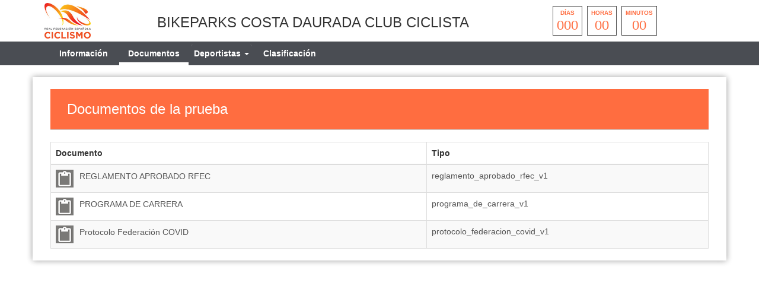

--- FILE ---
content_type: text/html; charset=UTF-8
request_url: https://rfec.com/index.php/smartweb/inscripciones/documentos/18361-COPA-ESPANA-TRIAL
body_size: 3605
content:
<!DOCTYPE html>
<html lang="es" itemscope itemtype="http://schema.org/webpage">
    <head>
        <meta charset="utf-8">
        <meta http-equiv="X-UA-Compatible" content="IE=edge">
        <meta name="viewport" content="width=device-width, initial-scale=1">
                <meta name="description" content="">
	<meta property="og:type" content="website" />
	<meta property="og:title" content="18361 COPA ESPANA TRIAL" />
        <meta property="og:description" content="" />
                    <meta property="og:image" content="https://rfec.com/assets/images/logofederacion_20.jpg" />
                <meta property="og:url" content="https://rfec.com/smartweb/inscripciones/prueba/18361-COPA-ESPANA-TRIAL" />
        <meta name="twitter:card" content="summary" />
        <meta name="twitter:site" content="@yosoyciclista" />
        <meta name="twitter:title" content="18361 COPA ESPANA TRIAL" />
        <meta name="twitter:description" content="" />
                    <meta name="twitter:image" content="https://rfec.com/assets/images/logofederacion_20.jpg" />
                <meta itemprop="name" content="18361 COPA ESPANA TRIAL">	
        <meta itemprop="description" content="">
                    <meta itemprop="image" content="https://rfec.com/assets/images/logofederacion_20.jpg">
                <title>18361 COPA ESPANA TRIAL</title>
        
        <link href="https://rfec.com/assets/smartweb/css/bootstrap.min.css" rel="stylesheet">
        <link href="https://rfec.com/assets/smartweb/css/bootstrap-theme.min.css" rel="stylesheet">
        <link href="https://rfec.com/assets/smartweb/font-awesome/css/font-awesome.min.css" rel="stylesheet">
        <link href="https://rfec.com/assets/smartweb/font-awesome/css/font-awesome-animation.min.css" rel="stylesheet">
        <link href="https://rfec.com/assets/smartweb/css/jquery.dataTables.min.css" rel="stylesheet">
        <link href="https://rfec.com/assets/smartweb/css/smartweb.css" rel="stylesheet">
        <link href="https://rfec.com/assets/smartweb/css/bootstrap-datetimepicker.min.css" rel="stylesheet" >
        <link href="https://rfec.com/assets/smartweb/css/bootstrap-select.css" rel="stylesheet" >
        <link href="https://rfec.com/assets/smartweb/css/bootstrap-chosen.css" rel="stylesheet" >
        <link href="https://fonts.googleapis.com/css?family=Roboto" rel="stylesheet">


        <script type="text/javascript" src="https://rfec.com/publico/js/modernizr-1.0.min.js"></script>
        <script type="text/javascript" src="https://rfec.com/assets/smartweb/js/jquery-1.11.3.min.js"></script>
        <script type="text/javascript" src="https://rfec.com/assets/smartweb/js/moment.js"></script>
        <script type="text/javascript" src="https://rfec.com/assets/smartweb/js/bootstrap.min.js"></script>
        <script type="text/javascript" src="https://rfec.com/assets/smartweb/js/bootstrap-datepicker.js"></script> 
        <script type="text/javascript" src="https://rfec.com/assets/smartweb/js/bootstrap-select.js"></script>
        <script type="text/javascript" src="https://rfec.com/assets/smartweb/js/chosen.jquery.js"></script>

        <script src="https://apis.google.com/js/platform.js" async defer>{lang: 'es'}</script>
        <script src='https://www.google.com/recaptcha/api.js'></script>


            <!--<script type="text/plain" data-cookie-consent="tracking">
      (function(i,s,o,g,r,a,m){i['GoogleAnalyticsObject']=r;i[r]=i[r]||function(){
      (i[r].q=i[r].q||[]).push(arguments)},i[r].l=1*new Date();a=s.createElement(o),
      m=s.getElementsByTagName(o)[0];a.async=1;a.src=g;m.parentNode.insertBefore(a,m)
      })(window,document,'script','//www.google-analytics.com/analytics.js','ga');

      ga('create', 'UA-65409065-1', 'auto');
      ga('send', 'pageview');

    </script>-->
    <!-- Global site tag (gtag.js) - Google Analytics -->
    <script type="text/plain" data-cookie-consent="tracking" async src="https://www.googletagmanager.com/gtag/js?id=UA-65409065-1"></script>
            <script type="text/plain" data-cookie-consent="tracking">
              window.dataLayer = window.dataLayer || [];
              function gtag(){dataLayer.push(arguments);}
              gtag('js', new Date());

              gtag('config', 'UA-65409065-1');
    </script>
            <script>
            function onSubmit(token) {
                $('#enviar').prop("disabled",true);
                document.getElementById("frmCovid").submit();
            }
        </script>
    </head>
    <body><div class="container-fluid padding-0 background-color-fff">
    <div class="container height-70">
        <div class="col-md-2 col-xs-3 padding-5">
                            <img src="https://rfec.com/assets/images/logofederacion_20.jpg" class="img-responsive logo-fed-pruebas"/>
                    </div>
        <div class="col-md-6 col-xs-9 padding-5 margin-top-20">
            <h3>BIKEPARKS COSTA DAURADA CLUB CICLISTA</h3>        </div>
        <div class="col-md-4 col-xs-12">
                                    <div class="countdown styled"></div>
                                        </div>
    </div>
    <div class="container-fluid hidden-xs hidden-sm" style="background-color:#4a4d53">
        <div class="container">
            <div class="col-md-8">
                <ul class="nav navbar-nav">                    
                    <li class="li-cen">
                        <a class="iconos-cat" style="" href="https://rfec.com/index.php/smartweb/inscripciones/prueba/18361-COPA-ESPANA-TRIAL">
                            Información
                        </a>
                    </li>
                                            <li class="li-cen">
                            <a class="iconos-cat" style="border-bottom: 5px solid #fff !important;" href="https://rfec.com/index.php/smartweb/inscripciones/documentos/18361-COPA-ESPANA-TRIAL">
                                Documentos
                            </a>
                        </li>
                                        
                                            <li class="li-cen">
                            <div class="panel-group margin-bottom-0" role="tablist">
                                <div class="panel panel-default panel_cab"> 
                                    <div class="panel-heading panel_cab_desp_categorias" role="tab" id="collapseListGroupDeportista"> 
                                        <a  style="" href="#collapseListDeportista" class="iconos-cat" role="button" data-toggle="collapse" aria-expanded="true" aria-controls="collapseListDeportista">
                                            Deportistas <span class="caret"></span>
                                        </a>
                                    </div>                               
                                    <div data-id="collapseListGroupDeportista" class="panel-collapse collapse panel_cab_desp_menu" role="tabpanel" id="collapseListDeportista" aria-labelledby="collapseListGroupDeportista" aria-expanded="true"> 
                                        <ul class="list-group width-175">
                                                                                            <li class="list-group-item background-color-gris-menu">
                                                     <a class="iconos-cat" style="" href="https://rfec.com/index.php/smartweb/inscripciones/inscripcion/18361-COPA-ESPANA-TRIAL">
                                                        Inscripción
                                                    </a>
                                                </li>
                                                                             
                                                                                            <li class="list-group-item background-color-gris-menu">
                                                    <a class="iconos-cat" style="" href="https://rfec.com/index.php/smartweb/inscripciones/pendientespago/18361-COPA-ESPANA-TRIAL">
                                                        Pdtes. de pago
                                                    </a>
                                                </li>
                                                                                                                                        <li class="list-group-item background-color-gris-menu">
                                                    <a class="iconos-cat" style="" href="https://rfec.com/index.php/smartweb/inscripciones/consultainscrito/18361-COPA-ESPANA-TRIAL">
                                                        Pre-inscritos
                                                    </a>
                                                </li>                 
                                            
                                        </ul>
                                    </div>                               
                                </div>
                            </div>
                        </li>
                                      
                    
                                        
                                            <li class="li-cen">
                            <a class="iconos-cat" style="" href="https://rfec.com/index.php/smartweb/inscripciones/clasificacion/18361-COPA-ESPANA-TRIAL">
                                Clasificación
                            </a>
                        </li>
                      
                                                           

                </ul>
            </div>
            <div class="col-md-3">
                <span class="padding-5 float-right">
                                                                                                                                                                                                            </span>
            </div>
        </div>
    </div>
    <div class="container-fluid hidden-md hidden-lg margin-top-10" style="background-color:#4a4d53">
        <div class="container">
            <div class="col-xs-6">
                <button type="button" class="navbar-toggle collapsed float-left btn-menu color-white" data-toggle="collapse" data-target="#navbar" aria-expanded="false" aria-controls="navbar" id="btn-menu" style="display: block;">
                    <i class="fa fa-bars fa-lg" aria-hidden="true"></i>
                </button>
                <div class="indice-menu-inscripciones">
                    Documentos                </div>
            </div>
            <div class="col-xs-6">
                <span class="padding-5 float-right">
                                                                                                                                                                                                            </span>
            </div>
            <nav id="menumovil" class="navbar navbar-inverse font-size-12_5 panel-menu-mv">
                <div class="float-left" style="width:65%;overflow:auto;background-color:#4b4b4b">
                    <ul class="nav navbar-nav" style="margin: 7.5px 0;">
                        <li class="li-cen width-100p">
                            <a class="iconos-cat-mv menuinferior" style="" href="https://rfec.com/index.php/smartweb/inscripciones/prueba/18361">
                                Información
                            </a>
                        </li>
                                                    <li class="li-cen width-100p">
                                <a class="iconos-cat-mv menuinferior" style="border-bottom: 5px solid #fff !important;" href="https://rfec.com/index.php/smartweb/inscripciones/documentos/18361">
                                    Documentos
                                </a>
                            </li>
                                                                            <li class="li-cen width-100p">
                                <a class="iconos-cat-mv menuinferior" style="" href="https://rfec.com/index.php/smartweb/inscripciones/inscripcion/18361">
                                    Inscripción Deportistas
                                </a>
                            </li>
                                                
                         
                                                    <li class="li-cen width-100p">
                                <a class="iconos-cat-mv menuinferior" style="" href="https://rfec.com/index.php/smartweb/inscripciones/clasificacion/18361">
                                    Clasificación
                                </a>
                            </li>
                                                                           

                        
                                               
                            <li class="li-cen width-100p">
                                <a class="iconos-cat-mv menuinferior" style="" href="https://rfec.com/index.php/smartweb/inscripciones/pendientespago/18361">
                                    Deportistas Pendientes de pago
                                </a>
                            </li>
                                                                            <li class="li-cen width-100p">
                                <a class="iconos-cat-mv menuinferior" style="" href="https://rfec.com/index.php/smartweb/inscripciones/consultainscrito/18361">
                                    Deportistas Pre-inscritos
                                </a>
                            </li>                 
                        
                                                
                                                     
                                             
                        <li class="li-cen width-100p">
                            <a class="iconos-cat-mv menuinferior" href="https://rfec.com/">
                                Volver
                            </a>
                        </li>
                    </ul>
                </div>
                <div id="cierre" class="float-left menu-cierre"></div>
            </nav>
        </div>
    </div>
</div>
<style>
    .navbar-nav {
        width: 100%;
    }
    .navbar-nav > li {
        float: none;
        display: inline-block;
    }
    .iconos-cat{
        color:#fff !important;
    }
    .iconos-cat:hover{
        color:#fff !important;
        border-bottom: 5px solid #fff;
        background-color: transparent !important;
    }
    @keyframes intermitente {
    0% {
        opacity: 0;
    }
    25% {
        opacity: 0.5;
    }
    50% {
        opacity: 1;
    }
    75% {
        opacity: 0.5;
    }
    100% {
        opacity: 0;
    }
    }

    .parpadeo {
    animation-name: intermitente;
    animation-duration: 2s;
    animation-timing-function: linear;
    animation-iteration-count: infinite;
    }

    .psuspendida{
        color: red;
        font-size: 28px;
        display: block;
        margin: 5px auto;
        padding-top: 1rem;
    }
</style>
<script>
    $(document).ready(function(){
        $('#btn-menu').click(function(){
            $('#menumovil').animate({
                left: '-1px'
            });
        });
        $('#cierre').click(function(){
            $('#menumovil').animate({
                left: '-100%'
            });
	});
    });
    $(document).on("show.bs.collapse",".collapse", function(e) {
        var id = $(this).data('id');
        $(".collapse").each(function(){
            if(id !== $(this).data('id')){
                $(this).removeClass('in');
            }
        });
    });
    $(document).click(function(e) {
        if (!$(e.target).is('a') && !$(e.target).is('input')) {
            $(".collapse").each(function(){
                $(this).removeClass('in');
            });      
        }
    });
</script><div class="container margin-top-20 margin-bottom-20 capa-sombra">
    <div class="col-xs-12">
        <div class="page-head">
            <h3>Documentos de la prueba</h3>
        </div>
    </div>
    <div class="col-xs-12">
        <table class="table table-striped table-bordered table-hover" id="tabgrid">
            <thead>
                <tr>
                    <th>Documento</th>
                    <th>Tipo</th>
                </tr>
            </thead>
            <tbody>
                                        <tr>
                            <td>
                                                                        <a href ="https://yosoyciclista.s3.amazonaws.com/documentos/carreras/18361/doc_615ee59131a516.67440406_reglamento_aprobado_rfec.pdf" target="_blank"><img src="https://rfec.com/assets/smartweb/images/otros.jpg" class="img-responsive float-left width-30" /><span class="padding-10 vertical-align-middle">REGLAMENTO APROBADO RFEC</span></a>
                                                                </td>
                            <td><a href="https://yosoyciclista.s3.amazonaws.com/documentos/carreras/18361/doc_615ee59131a516.67440406_reglamento_aprobado_rfec.pdf" target="_blank">reglamento_aprobado_rfec_v1</a></td>
                        </tr>
                                          <tr>
                            <td>
                                                                        <a href ="https://yosoyciclista.s3.amazonaws.com/documentos/carreras/18361/doc_614c5133840f13.32416974_programa_de_carrera.pdf" target="_blank"><img src="https://rfec.com/assets/smartweb/images/otros.jpg" class="img-responsive float-left width-30" /><span class="padding-10 vertical-align-middle">PROGRAMA DE CARRERA</span></a>
                                                                </td>
                            <td><a href="https://yosoyciclista.s3.amazonaws.com/documentos/carreras/18361/doc_614c5133840f13.32416974_programa_de_carrera.pdf" target="_blank">programa_de_carrera_v1</a></td>
                        </tr>
                                          <tr>
                            <td>
                                                                        <a href ="https://yosoyciclista.s3.amazonaws.com/documentos/carreras/18361/doc_613760b863c5c9.29865860_protocolo_federacion_covid.pdf" target="_blank"><img src="https://rfec.com/assets/smartweb/images/otros.jpg" class="img-responsive float-left width-30" /><span class="padding-10 vertical-align-middle">Protocolo Federación COVID</span></a>
                                                                </td>
                            <td><a href="https://yosoyciclista.s3.amazonaws.com/documentos/carreras/18361/doc_613760b863c5c9.29865860_protocolo_federacion_covid.pdf" target="_blank">protocolo_federacion_covid_v1</a></td>
                        </tr>
                  
            </tbody>
        </table>
    </div>
</div><script src="https://rfec.com/publico/js/jquery.countdown.js"></script> 
<script>
    $(document).ready(function(){
        var endDate = "October 10, 2021 08:30:00";
        $('.countdown.styled').countdown({
            date: endDate,
            render: function (data) {
                var years = this.leadingZeros(data.years, 2);
                if (years != '00') {
                    $(this.el).html("<div><span>" + this.leadingZeros(data.years, 2) + " </span><strong>años</strong></div><div><span>" + this.leadingZeros(data.days, 3) + " </span><strong>días</strong></div><div><span>" + this.leadingZeros(data.hours, 2) + "  </span><strong>horas</strong></div><div><span>" + this.leadingZeros(data.min, 2) + "</span><strong>minutos</strong></div><div><span>" + this.leadingZeros(data.sec, 2) + " </span><strong>segundos</strong></div>");
                } else {
                    $(this.el).html("<div><strong>días</strong><span>" + this.leadingZeros(data.days, 3) + " </span></div><div><strong>horas</strong><span>" + this.leadingZeros(data.hours, 2) + "  </span></div><div><strong>minutos</strong><span>" + this.leadingZeros(data.min, 2) + "</span></div>");
                }
            }
        });
    });
</script>
</body>
</html>